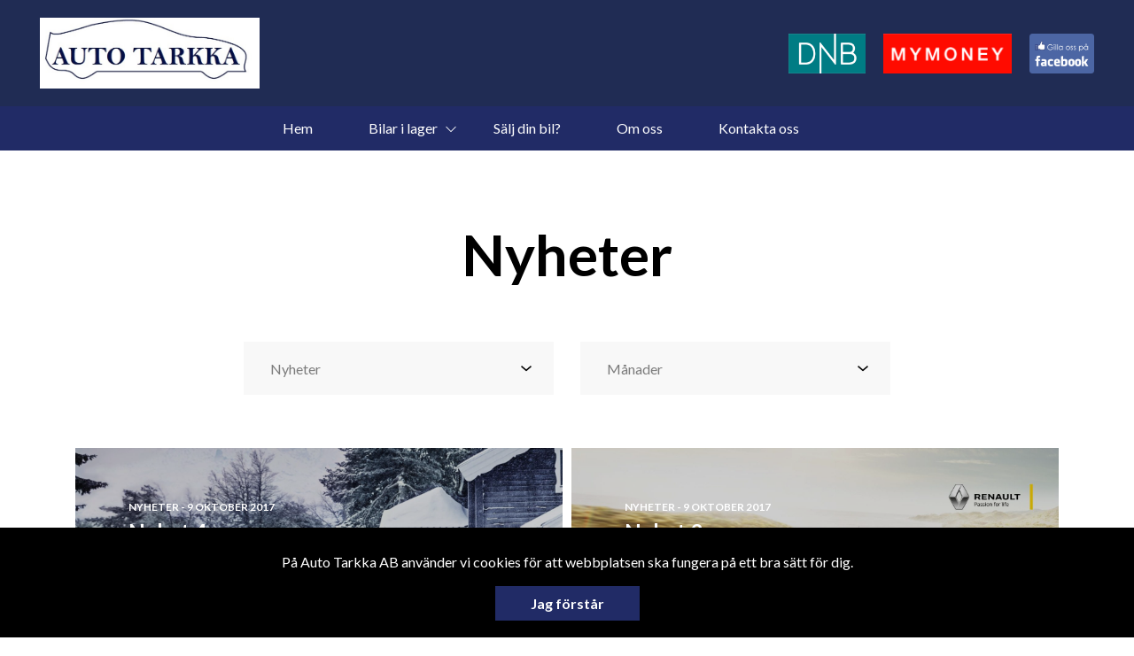

--- FILE ---
content_type: text/html; charset=UTF-8
request_url: https://www.autotarkka.se/category/nyheter/
body_size: 5778
content:
<!DOCTYPE html>
<html lang="sv-SE">

<head>
    <meta charset="UTF-8" />
    <meta http-equiv="X-UA-Compatible" content="IE=edge">
    <meta name="viewport" content="width=device-width, initial-scale=1" >
    <!--[if lt IE 9]>
        <script src="//cdnjs.cloudflare.com/ajax/libs/html5shiv/3.7.3/html5shiv.min.js"></script>
        <script src="//cdnjs.cloudflare.com/ajax/libs/respond.js/1.4.2/respond.min.js"></script>
    <![endif]-->
    <meta name='robots' content='index, follow, max-image-preview:large, max-snippet:-1, max-video-preview:-1' />
	<style>img:is([sizes="auto" i], [sizes^="auto," i]) { contain-intrinsic-size: 3000px 1500px }</style>
	
	<!-- This site is optimized with the Yoast SEO plugin v25.4 - https://yoast.com/wordpress/plugins/seo/ -->
	<title>Nyheter Archives - Auto Tarkka, bilhandlaren nära dig!</title>
	<link rel="canonical" href="https://www.autotarkka.se/category/nyheter/" />
	<meta property="og:locale" content="sv_SE" />
	<meta property="og:type" content="article" />
	<meta property="og:title" content="Nyheter Archives - Auto Tarkka, bilhandlaren nära dig!" />
	<meta property="og:url" content="https://www.autotarkka.se/category/nyheter/" />
	<meta property="og:site_name" content="Auto Tarkka, bilhandlaren nära dig!" />
	<meta name="twitter:card" content="summary_large_image" />
	<script type="application/ld+json" class="yoast-schema-graph">{"@context":"https://schema.org","@graph":[{"@type":"CollectionPage","@id":"https://www.autotarkka.se/category/nyheter/","url":"https://www.autotarkka.se/category/nyheter/","name":"Nyheter Archives - Auto Tarkka, bilhandlaren nära dig!","isPartOf":{"@id":"https://www.autotarkka.se/#website"},"primaryImageOfPage":{"@id":"https://www.autotarkka.se/category/nyheter/#primaryimage"},"image":{"@id":"https://www.autotarkka.se/category/nyheter/#primaryimage"},"thumbnailUrl":"https://d1tvhb2wb3kp6.cloudfront.net/uploads/sites/88/2017/09/hero-vinterdack.jpg","breadcrumb":{"@id":"https://www.autotarkka.se/category/nyheter/#breadcrumb"},"inLanguage":"sv-SE"},{"@type":"ImageObject","inLanguage":"sv-SE","@id":"https://www.autotarkka.se/category/nyheter/#primaryimage","url":"https://d1tvhb2wb3kp6.cloudfront.net/uploads/sites/88/2017/09/hero-vinterdack.jpg","contentUrl":"https://d1tvhb2wb3kp6.cloudfront.net/uploads/sites/88/2017/09/hero-vinterdack.jpg","width":1600,"height":800},{"@type":"BreadcrumbList","@id":"https://www.autotarkka.se/category/nyheter/#breadcrumb","itemListElement":[{"@type":"ListItem","position":1,"name":"Home","item":"https://www.autotarkka.se/"},{"@type":"ListItem","position":2,"name":"Nyheter"}]},{"@type":"WebSite","@id":"https://www.autotarkka.se/#website","url":"https://www.autotarkka.se/","name":"Auto Tarkka, bilhandlaren nära dig!","description":"","potentialAction":[{"@type":"SearchAction","target":{"@type":"EntryPoint","urlTemplate":"https://www.autotarkka.se/?s={search_term_string}"},"query-input":{"@type":"PropertyValueSpecification","valueRequired":true,"valueName":"search_term_string"}}],"inLanguage":"sv-SE"}]}</script>
	<!-- / Yoast SEO plugin. -->


<link rel="alternate" type="application/rss+xml" title="Auto Tarkka, bilhandlaren nära dig! &raquo; Kategoriflöde för Nyheter" href="https://www.autotarkka.se/category/nyheter/feed/" />
		<!-- This site uses the Google Analytics by ExactMetrics plugin v8.6.2 - Using Analytics tracking - https://www.exactmetrics.com/ -->
		<!-- Note: ExactMetrics is not currently configured on this site. The site owner needs to authenticate with Google Analytics in the ExactMetrics settings panel. -->
					<!-- No tracking code set -->
				<!-- / Google Analytics by ExactMetrics -->
		<link rel='stylesheet' id='wp-block-library-css' href='//www.autotarkka.se/wp-includes/css/dist/block-library/style.min.css?ver=6.8.1' type='text/css' media='all' />
<style id='classic-theme-styles-inline-css' type='text/css'>
/*! This file is auto-generated */
.wp-block-button__link{color:#fff;background-color:#32373c;border-radius:9999px;box-shadow:none;text-decoration:none;padding:calc(.667em + 2px) calc(1.333em + 2px);font-size:1.125em}.wp-block-file__button{background:#32373c;color:#fff;text-decoration:none}
</style>
<style id='global-styles-inline-css' type='text/css'>
:root{--wp--preset--aspect-ratio--square: 1;--wp--preset--aspect-ratio--4-3: 4/3;--wp--preset--aspect-ratio--3-4: 3/4;--wp--preset--aspect-ratio--3-2: 3/2;--wp--preset--aspect-ratio--2-3: 2/3;--wp--preset--aspect-ratio--16-9: 16/9;--wp--preset--aspect-ratio--9-16: 9/16;--wp--preset--color--black: #000000;--wp--preset--color--cyan-bluish-gray: #abb8c3;--wp--preset--color--white: #ffffff;--wp--preset--color--pale-pink: #f78da7;--wp--preset--color--vivid-red: #cf2e2e;--wp--preset--color--luminous-vivid-orange: #ff6900;--wp--preset--color--luminous-vivid-amber: #fcb900;--wp--preset--color--light-green-cyan: #7bdcb5;--wp--preset--color--vivid-green-cyan: #00d084;--wp--preset--color--pale-cyan-blue: #8ed1fc;--wp--preset--color--vivid-cyan-blue: #0693e3;--wp--preset--color--vivid-purple: #9b51e0;--wp--preset--gradient--vivid-cyan-blue-to-vivid-purple: linear-gradient(135deg,rgba(6,147,227,1) 0%,rgb(155,81,224) 100%);--wp--preset--gradient--light-green-cyan-to-vivid-green-cyan: linear-gradient(135deg,rgb(122,220,180) 0%,rgb(0,208,130) 100%);--wp--preset--gradient--luminous-vivid-amber-to-luminous-vivid-orange: linear-gradient(135deg,rgba(252,185,0,1) 0%,rgba(255,105,0,1) 100%);--wp--preset--gradient--luminous-vivid-orange-to-vivid-red: linear-gradient(135deg,rgba(255,105,0,1) 0%,rgb(207,46,46) 100%);--wp--preset--gradient--very-light-gray-to-cyan-bluish-gray: linear-gradient(135deg,rgb(238,238,238) 0%,rgb(169,184,195) 100%);--wp--preset--gradient--cool-to-warm-spectrum: linear-gradient(135deg,rgb(74,234,220) 0%,rgb(151,120,209) 20%,rgb(207,42,186) 40%,rgb(238,44,130) 60%,rgb(251,105,98) 80%,rgb(254,248,76) 100%);--wp--preset--gradient--blush-light-purple: linear-gradient(135deg,rgb(255,206,236) 0%,rgb(152,150,240) 100%);--wp--preset--gradient--blush-bordeaux: linear-gradient(135deg,rgb(254,205,165) 0%,rgb(254,45,45) 50%,rgb(107,0,62) 100%);--wp--preset--gradient--luminous-dusk: linear-gradient(135deg,rgb(255,203,112) 0%,rgb(199,81,192) 50%,rgb(65,88,208) 100%);--wp--preset--gradient--pale-ocean: linear-gradient(135deg,rgb(255,245,203) 0%,rgb(182,227,212) 50%,rgb(51,167,181) 100%);--wp--preset--gradient--electric-grass: linear-gradient(135deg,rgb(202,248,128) 0%,rgb(113,206,126) 100%);--wp--preset--gradient--midnight: linear-gradient(135deg,rgb(2,3,129) 0%,rgb(40,116,252) 100%);--wp--preset--font-size--small: 13px;--wp--preset--font-size--medium: 20px;--wp--preset--font-size--large: 36px;--wp--preset--font-size--x-large: 42px;--wp--preset--spacing--20: 0.44rem;--wp--preset--spacing--30: 0.67rem;--wp--preset--spacing--40: 1rem;--wp--preset--spacing--50: 1.5rem;--wp--preset--spacing--60: 2.25rem;--wp--preset--spacing--70: 3.38rem;--wp--preset--spacing--80: 5.06rem;--wp--preset--shadow--natural: 6px 6px 9px rgba(0, 0, 0, 0.2);--wp--preset--shadow--deep: 12px 12px 50px rgba(0, 0, 0, 0.4);--wp--preset--shadow--sharp: 6px 6px 0px rgba(0, 0, 0, 0.2);--wp--preset--shadow--outlined: 6px 6px 0px -3px rgba(255, 255, 255, 1), 6px 6px rgba(0, 0, 0, 1);--wp--preset--shadow--crisp: 6px 6px 0px rgba(0, 0, 0, 1);}:where(.is-layout-flex){gap: 0.5em;}:where(.is-layout-grid){gap: 0.5em;}body .is-layout-flex{display: flex;}.is-layout-flex{flex-wrap: wrap;align-items: center;}.is-layout-flex > :is(*, div){margin: 0;}body .is-layout-grid{display: grid;}.is-layout-grid > :is(*, div){margin: 0;}:where(.wp-block-columns.is-layout-flex){gap: 2em;}:where(.wp-block-columns.is-layout-grid){gap: 2em;}:where(.wp-block-post-template.is-layout-flex){gap: 1.25em;}:where(.wp-block-post-template.is-layout-grid){gap: 1.25em;}.has-black-color{color: var(--wp--preset--color--black) !important;}.has-cyan-bluish-gray-color{color: var(--wp--preset--color--cyan-bluish-gray) !important;}.has-white-color{color: var(--wp--preset--color--white) !important;}.has-pale-pink-color{color: var(--wp--preset--color--pale-pink) !important;}.has-vivid-red-color{color: var(--wp--preset--color--vivid-red) !important;}.has-luminous-vivid-orange-color{color: var(--wp--preset--color--luminous-vivid-orange) !important;}.has-luminous-vivid-amber-color{color: var(--wp--preset--color--luminous-vivid-amber) !important;}.has-light-green-cyan-color{color: var(--wp--preset--color--light-green-cyan) !important;}.has-vivid-green-cyan-color{color: var(--wp--preset--color--vivid-green-cyan) !important;}.has-pale-cyan-blue-color{color: var(--wp--preset--color--pale-cyan-blue) !important;}.has-vivid-cyan-blue-color{color: var(--wp--preset--color--vivid-cyan-blue) !important;}.has-vivid-purple-color{color: var(--wp--preset--color--vivid-purple) !important;}.has-black-background-color{background-color: var(--wp--preset--color--black) !important;}.has-cyan-bluish-gray-background-color{background-color: var(--wp--preset--color--cyan-bluish-gray) !important;}.has-white-background-color{background-color: var(--wp--preset--color--white) !important;}.has-pale-pink-background-color{background-color: var(--wp--preset--color--pale-pink) !important;}.has-vivid-red-background-color{background-color: var(--wp--preset--color--vivid-red) !important;}.has-luminous-vivid-orange-background-color{background-color: var(--wp--preset--color--luminous-vivid-orange) !important;}.has-luminous-vivid-amber-background-color{background-color: var(--wp--preset--color--luminous-vivid-amber) !important;}.has-light-green-cyan-background-color{background-color: var(--wp--preset--color--light-green-cyan) !important;}.has-vivid-green-cyan-background-color{background-color: var(--wp--preset--color--vivid-green-cyan) !important;}.has-pale-cyan-blue-background-color{background-color: var(--wp--preset--color--pale-cyan-blue) !important;}.has-vivid-cyan-blue-background-color{background-color: var(--wp--preset--color--vivid-cyan-blue) !important;}.has-vivid-purple-background-color{background-color: var(--wp--preset--color--vivid-purple) !important;}.has-black-border-color{border-color: var(--wp--preset--color--black) !important;}.has-cyan-bluish-gray-border-color{border-color: var(--wp--preset--color--cyan-bluish-gray) !important;}.has-white-border-color{border-color: var(--wp--preset--color--white) !important;}.has-pale-pink-border-color{border-color: var(--wp--preset--color--pale-pink) !important;}.has-vivid-red-border-color{border-color: var(--wp--preset--color--vivid-red) !important;}.has-luminous-vivid-orange-border-color{border-color: var(--wp--preset--color--luminous-vivid-orange) !important;}.has-luminous-vivid-amber-border-color{border-color: var(--wp--preset--color--luminous-vivid-amber) !important;}.has-light-green-cyan-border-color{border-color: var(--wp--preset--color--light-green-cyan) !important;}.has-vivid-green-cyan-border-color{border-color: var(--wp--preset--color--vivid-green-cyan) !important;}.has-pale-cyan-blue-border-color{border-color: var(--wp--preset--color--pale-cyan-blue) !important;}.has-vivid-cyan-blue-border-color{border-color: var(--wp--preset--color--vivid-cyan-blue) !important;}.has-vivid-purple-border-color{border-color: var(--wp--preset--color--vivid-purple) !important;}.has-vivid-cyan-blue-to-vivid-purple-gradient-background{background: var(--wp--preset--gradient--vivid-cyan-blue-to-vivid-purple) !important;}.has-light-green-cyan-to-vivid-green-cyan-gradient-background{background: var(--wp--preset--gradient--light-green-cyan-to-vivid-green-cyan) !important;}.has-luminous-vivid-amber-to-luminous-vivid-orange-gradient-background{background: var(--wp--preset--gradient--luminous-vivid-amber-to-luminous-vivid-orange) !important;}.has-luminous-vivid-orange-to-vivid-red-gradient-background{background: var(--wp--preset--gradient--luminous-vivid-orange-to-vivid-red) !important;}.has-very-light-gray-to-cyan-bluish-gray-gradient-background{background: var(--wp--preset--gradient--very-light-gray-to-cyan-bluish-gray) !important;}.has-cool-to-warm-spectrum-gradient-background{background: var(--wp--preset--gradient--cool-to-warm-spectrum) !important;}.has-blush-light-purple-gradient-background{background: var(--wp--preset--gradient--blush-light-purple) !important;}.has-blush-bordeaux-gradient-background{background: var(--wp--preset--gradient--blush-bordeaux) !important;}.has-luminous-dusk-gradient-background{background: var(--wp--preset--gradient--luminous-dusk) !important;}.has-pale-ocean-gradient-background{background: var(--wp--preset--gradient--pale-ocean) !important;}.has-electric-grass-gradient-background{background: var(--wp--preset--gradient--electric-grass) !important;}.has-midnight-gradient-background{background: var(--wp--preset--gradient--midnight) !important;}.has-small-font-size{font-size: var(--wp--preset--font-size--small) !important;}.has-medium-font-size{font-size: var(--wp--preset--font-size--medium) !important;}.has-large-font-size{font-size: var(--wp--preset--font-size--large) !important;}.has-x-large-font-size{font-size: var(--wp--preset--font-size--x-large) !important;}
:where(.wp-block-post-template.is-layout-flex){gap: 1.25em;}:where(.wp-block-post-template.is-layout-grid){gap: 1.25em;}
:where(.wp-block-columns.is-layout-flex){gap: 2em;}:where(.wp-block-columns.is-layout-grid){gap: 2em;}
:root :where(.wp-block-pullquote){font-size: 1.5em;line-height: 1.6;}
</style>
<link rel='stylesheet' id='style-css' href='//www.autotarkka.se/wp-content/themes/bytbilmall/assets/dist/style.min.css?ver=1.2.2' type='text/css' media='all' />
<link rel='stylesheet' id='site-style-css' href='//www.autotarkka.se/wp-content/themes/bytbilmall/assets/dist/access-package/autotarkka-tf.css?ver=3.2' type='text/css' media='all' />
<link rel="EditURI" type="application/rsd+xml" title="RSD" href="https://www.autotarkka.se/xmlrpc.php?rsd" />

<script>
var head = '';
</script>
	</head>

<body class="archive category category-nyheter category-1 wp-theme-bytbilmall">
    <script>
var openingBody = '';
</script>
    

<header class="site-header site-header--primary d-flex align-items-center justify-content-between">
	<a class="site-logo" href="https://www.autotarkka.se/" title="Auto Tarkka, bilhandlaren nära dig!" rel="home">
	<img width="580" height="187" src="https://d1tvhb2wb3kp6.cloudfront.net/uploads/sites/88/2020/07/autotarkkabilenliten.jpg" class="site-logo-img d-none d-lg-block" alt="" decoding="async" fetchpriority="high" srcset="https://d1tvhb2wb3kp6.cloudfront.net/uploads/sites/88/2020/07/autotarkkabilenliten.jpg 580w, https://d1tvhb2wb3kp6.cloudfront.net/uploads/sites/88/2020/07/autotarkkabilenliten-300x97.jpg 300w" sizes="(max-width: 580px) 100vw, 580px" /><img width="580" height="187" src="https://d1tvhb2wb3kp6.cloudfront.net/uploads/sites/88/2020/07/autotarkkabilenliten.jpg" class="site-logo-img d-xs-block d-lg-none" alt="" decoding="async" srcset="https://d1tvhb2wb3kp6.cloudfront.net/uploads/sites/88/2020/07/autotarkkabilenliten.jpg 580w, https://d1tvhb2wb3kp6.cloudfront.net/uploads/sites/88/2020/07/autotarkkabilenliten-300x97.jpg 300w" sizes="(max-width: 580px) 100vw, 580px" /></a>
	<ul class="header-brands d-none d-md-flex ml-auto">
					<li>
									<a href="https://www.dnb.se/se/sv" target="_blank" title="DNB">
				
				<img width="300" height="154" src="https://d1tvhb2wb3kp6.cloudfront.net/uploads/sites/88/2018/06/dnb-logo-2011-300x154.png" class="header-brands-img d-block" alt="" decoding="async" srcset="https://d1tvhb2wb3kp6.cloudfront.net/uploads/sites/88/2018/06/dnb-logo-2011-300x154.png 300w, https://d1tvhb2wb3kp6.cloudfront.net/uploads/sites/88/2018/06/dnb-logo-2011.png 500w" sizes="(max-width: 300px) 100vw, 300px" />
									</a>
							</li>
					<li>
									<a href="https://www.mymoney.se/" target="_blank" title="MyMoney">
				
				<img width="300" height="93" src="https://d1tvhb2wb3kp6.cloudfront.net/uploads/sites/88/2022/12/mymoney-300x93.png" class="header-brands-img d-block" alt="" decoding="async" srcset="https://d1tvhb2wb3kp6.cloudfront.net/uploads/sites/88/2022/12/mymoney-300x93.png 300w, https://d1tvhb2wb3kp6.cloudfront.net/uploads/sites/88/2022/12/mymoney-400x125.png 400w, https://d1tvhb2wb3kp6.cloudfront.net/uploads/sites/88/2022/12/mymoney.png 402w" sizes="(max-width: 300px) 100vw, 300px" />
									</a>
							</li>
					<li>
									<a href="https://www.facebook.com/autotarkka/" target="_blank" title="Facebook">
				
				<img width="226" height="140" src="https://d1tvhb2wb3kp6.cloudfront.net/uploads/sites/88/2018/06/lions_facebook.png" class="header-brands-img d-block" alt="" decoding="async" />
									</a>
							</li>
			</ul>

			<button class="btn-contact-off-canvas d-xs-flex d-lg-none js-contact-off-canvas h-100 theme-color-primary" title="Kontakt">
			<i class="icon-phone"></i>
		</button>
	
	<button class="btn-nav-off-canvas js-nav-off-canvas d-xs-flex d-lg-none theme-color-primary-bg h-100" title="Meny">
		<span class="btn-nav-off-canvas-line m-auto pr"></span>
		<span class="btn-nav-off-canvas-line m-auto pr"></span>
		<span class="btn-nav-off-canvas-line m-auto pr"></span>
	</button>
</header>

<nav class="nav nav-primary theme-color-primary-bg d-none d-lg-block"><ul id="menu-huvudmeny" class="nav-primary-list"><li id="menu-item-1063" class="menu-item menu-item-type-post_type menu-item-object-page menu-item-home menu-item-1063"><a href="https://www.autotarkka.se/">Hem</a></li>
<li id="menu-item-166" class="menu-item menu-item-type-post_type menu-item-object-page menu-item-has-children menu-item-166"><a href="https://www.autotarkka.se/bilar-i-lager/">Bilar i lager</a>
<ul class="sub-menu">
	<li id="menu-item-816" class="menu-item menu-item-type-post_type menu-item-object-page menu-item-816"><a href="https://www.autotarkka.se/bilar-i-lager/begagnade-bilar/">Begagnade bilar</a></li>
	<li id="menu-item-1064" class="menu-item menu-item-type-post_type menu-item-object-page menu-item-1064"><a href="https://www.autotarkka.se/bilar-i-lager/sok-bilar-i-lager/">Sök bilar i lager</a></li>
</ul>
</li>
<li id="menu-item-1065" class="menu-item menu-item-type-post_type menu-item-object-page menu-item-1065"><a href="https://www.autotarkka.se/salj-din-bil/">Sälj din bil?</a></li>
<li id="menu-item-1066" class="menu-item menu-item-type-post_type menu-item-object-page menu-item-1066"><a href="https://www.autotarkka.se/om-autotarkka/">Om oss</a></li>
<li id="menu-item-1067" class="menu-item menu-item-type-post_type menu-item-object-page menu-item-1067"><a href="https://www.autotarkka.se/kontakta-oss/">Kontakta oss</a></li>
</ul></nav><div class="off-canvas off-canvas--nav theme-color-primary-bg d-xs-block d-lg-none h-100">
	<nav class="off-canvas-inner nav off-canvas-nav"><ul id="menu-huvudmeny-1" class="off-canvas-nav-list"><li class="menu-item menu-item-type-post_type menu-item-object-page menu-item-home menu-item-1063"><a href="https://www.autotarkka.se/">Hem</a></li>
<li class="menu-item menu-item-type-post_type menu-item-object-page menu-item-has-children menu-item-166"><a href="https://www.autotarkka.se/bilar-i-lager/">Bilar i lager</a>
<ul class="sub-menu">
	<li class="menu-item menu-item-type-post_type menu-item-object-page menu-item-816"><a href="https://www.autotarkka.se/bilar-i-lager/begagnade-bilar/">Begagnade bilar</a></li>
	<li class="menu-item menu-item-type-post_type menu-item-object-page menu-item-1064"><a href="https://www.autotarkka.se/bilar-i-lager/sok-bilar-i-lager/">Sök bilar i lager</a></li>
</ul>
</li>
<li class="menu-item menu-item-type-post_type menu-item-object-page menu-item-1065"><a href="https://www.autotarkka.se/salj-din-bil/">Sälj din bil?</a></li>
<li class="menu-item menu-item-type-post_type menu-item-object-page menu-item-1066"><a href="https://www.autotarkka.se/om-autotarkka/">Om oss</a></li>
<li class="menu-item menu-item-type-post_type menu-item-object-page menu-item-1067"><a href="https://www.autotarkka.se/kontakta-oss/">Kontakta oss</a></li>
</ul></nav>
	<button class="btn-off-canvas-close js-close-off-canvas theme-color-text-primary-bg" title="Stäng meny"><i class="icon-close-1"></i></button>
</div>
<div class="off-canvas off-canvas--contact d-xs-block d-lg-none h-100">
	<div class="off-canvas-inner">
					<ul class="off-canvas-list">
									<li>
						<a href="mailto:i&#110;&#102;&#111;&#064;aut&#111;&#116;ar&#107;&#107;&#097;.&#115;&#101;" title="E-post: info@autotarkka.se">
							<i class="icon-envelope circle-icon circle-icon--outline circle-icon--xs theme-color-primary"></i>&#105;&#110;&#102;o&#064;&#097;&#117;t&#111;t&#097;rkk&#097;&#046;&#115;e						</a>
					</li>
				
				
							</ul>
			</div>

	<button class="btn-off-canvas-close js-close-off-canvas theme-color-primary" title="Stäng kontaktinfo">
		<i class="icon-close-1"></i>
	</button>
</div>
<section
	class="component post-archive blocks bg-white"
	data-offset="5"
	data-category="[1]"
	>
	<div class="container">

		<header class="row component-header text-center">
			<div class="col">
				<h1>Nyheter</h1>
							</div>
		</header>

			<div class="row component-filter justify-content-center text-center">

		
		<div class="col-6 col-lg-4 d-xs-block">
			<select class="js-post-filter-select">
				<option value="https://www.autotarkka.se/nyheter/">Kategorier</option>

									<option value="https://www.autotarkka.se/category/nyheter/" selected>Nyheter</option>
							</select>
		</div>

					<div class="col-6 col-lg-4">
				<select name="archive-dropdown" onchange="document.location.href=this.options[this.selectedIndex].value;">
					<option value="https://www.autotarkka.se/nyheter/">Månader</option>
						<option value='https://www.autotarkka.se/2017/10/'> oktober 2017 &nbsp;(4)</option>
	<option value='https://www.autotarkka.se/2017/09/'> september 2017 &nbsp;(1)</option>
				</select>
			</div>
		
	</div>

		<div class="row row-blocks component-body js-ajax-results">
			
				
					<div class="col-6 col-xl-6">
	<a href="https://www.autotarkka.se/2017/10/09/nyhet-4/" class="block-content entry-content">

		<div class="block-background size-6 bg-image" style="background-image: url( https://d1tvhb2wb3kp6.cloudfront.net/uploads/sites/88/2017/09/hero-vinterdack-1590x800.jpg );">
					</div>

		<div class="block-content-inner d-flex flex-column text-center text-xl-left">
			<div>
									<h5>Nyheter - 9 oktober 2017</h5>
				
									<h4>Nyhet 4</h4>
							</div>
							<div class="mt-auto d-none d-xl-block">
					<div class="btn btn-primary">Läs mer</div>
				</div>
					</div>

	</a>
</div>

				
					<div class="col-6 col-xl-6">
	<a href="https://www.autotarkka.se/2017/10/09/nyhet-3/" class="block-content entry-content">

		<div class="block-background size-6 bg-image" style="background-image: url( https://d1tvhb2wb3kp6.cloudfront.net/uploads/sites/88/2017/10/renault-1590x800.jpg );">
					</div>

		<div class="block-content-inner d-flex flex-column text-center text-xl-left">
			<div>
									<h5>Nyheter - 9 oktober 2017</h5>
				
									<h4>Nyhet 3</h4>
							</div>
							<div class="mt-auto d-none d-xl-block">
					<div class="btn btn-primary">Läs mer</div>
				</div>
					</div>

	</a>
</div>

				
					<div class="col-6 col-xl-6">
	<a href="https://www.autotarkka.se/2017/10/09/nyhet-2/" class="block-content entry-content">

		<div class="block-background size-6 bg-image" style="background-image: url( https://d1tvhb2wb3kp6.cloudfront.net/uploads/sites/88/2017/09/nya-xc60-1590x658.jpg );">
					</div>

		<div class="block-content-inner d-flex flex-column text-center text-xl-left">
			<div>
									<h5>Nyheter - 9 oktober 2017</h5>
				
									<h4>Nyhet 2</h4>
							</div>
							<div class="mt-auto d-none d-xl-block">
					<div class="btn btn-primary">Läs mer</div>
				</div>
					</div>

	</a>
</div>

				
					<div class="col-6 col-xl-6">
	<a href="https://www.autotarkka.se/2017/10/09/nyhet/" class="block-content entry-content">

		<div class="block-background size-6 bg-image" style="background-image: url( https://d1tvhb2wb3kp6.cloudfront.net/uploads/sites/88/2017/09/v60-classic-1590x800.jpg );">
					</div>

		<div class="block-content-inner d-flex flex-column text-center text-xl-left">
			<div>
									<h5>Nyheter - 9 oktober 2017</h5>
				
									<h4>Nyhet</h4>
							</div>
							<div class="mt-auto d-none d-xl-block">
					<div class="btn btn-primary">Läs mer</div>
				</div>
					</div>

	</a>
</div>

				
					<div class="col-6 col-xl-6">
	<a href="https://www.autotarkka.se/2017/09/07/test/" class="block-content entry-content">

		<div class="block-background size-6 bg-grey">
							<i class="block-icon theme-color-primary d-xl-none icon-newspaper-o"></i>
					</div>

		<div class="block-content-inner d-flex flex-column text-center text-xl-left">
			<div>
									<h5>Nyheter - 7 september 2017</h5>
				
									<h4>Testar att förändra rubriken</h4>
							</div>
							<div class="mt-auto d-none d-xl-block">
					<div class="btn btn-primary">Läs mer</div>
				</div>
					</div>

	</a>
</div>

				
					</div>

		
	</div>
</section>



<footer class="site-footer">
	<div class="row no-gutters align-items-center site-footer-wrapper">
		<div class="col">
			<img width="580" height="187" src="https://d1tvhb2wb3kp6.cloudfront.net/uploads/sites/88/2020/07/autotarkkabilenliten.jpg" class="img-responsive site-footer-logo" alt="" decoding="async" loading="lazy" srcset="https://d1tvhb2wb3kp6.cloudfront.net/uploads/sites/88/2020/07/autotarkkabilenliten.jpg 580w, https://d1tvhb2wb3kp6.cloudfront.net/uploads/sites/88/2020/07/autotarkkabilenliten-300x97.jpg 300w" sizes="auto, (max-width: 580px) 100vw, 580px" />
			<div class="site-footer-content">
				<div class="copyright">
					&copy; 2026 Auto Tarkka, bilhandlaren nära dig!. All rights reserved.				</div>

				<nav class="nav-footer"><ul id="menu-sidfotsmeny" class="nav-footer-list"><li id="menu-item-1028" class="menu-item menu-item-type-post_type menu-item-object-page menu-item-1028"><a href="https://www.autotarkka.se/personuppgiftspolicy/">Personuppgiftspolicy</a></li>
</ul></nav>			</div>
		</div>

			</div>
</footer>
<script type="speculationrules">
{"prefetch":[{"source":"document","where":{"and":[{"href_matches":"\/*"},{"not":{"href_matches":["\/wp-*.php","\/wp-admin\/*","\/uploads\/sites\/88\/*","\/wp-content\/*","\/wp-content\/plugins\/*","\/wp-content\/themes\/bytbilmall\/*","\/*\\?(.+)"]}},{"not":{"selector_matches":"a[rel~=\"nofollow\"]"}},{"not":{"selector_matches":".no-prefetch, .no-prefetch a"}}]},"eagerness":"conservative"}]}
</script>
<script>
var scriptFooter = '';
</script><script type="text/javascript" src="//www.autotarkka.se/wp-content/themes/bytbilmall/assets/dist/jquery.min.js?ver=2.2.4" id="jquery-js"></script>
<script type="text/javascript" id="app-js-extra">
/* <![CDATA[ */
var theme = {"ajaxurl":"https:\/\/www.autotarkka.se\/wp-content\/themes\/bytbilmall\/inc\/ajax.php","cookieMessageText":"<p>P\u00e5 Auto Tarkka AB anv\u00e4nder vi cookies f\u00f6r att webbplatsen ska fungera p\u00e5 ett bra s\u00e4tt f\u00f6r dig.<\/p>\n","cookieAcceptText":"Jag f\u00f6rst\u00e5r"};
/* ]]> */
</script>
<script type="text/javascript" src="//www.autotarkka.se/wp-content/themes/bytbilmall/assets/dist/app.min.js?ver=1.2" id="app-js"></script>
</body>
</html>
